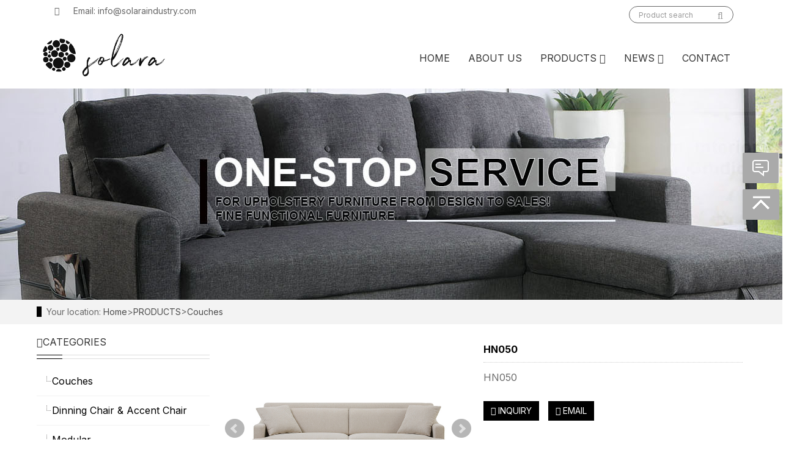

--- FILE ---
content_type: text/html; charset=utf-8
request_url: https://solaraindustry.com/couches/56.html
body_size: 7366
content:
<!DOCTYPE html>
<html lang="en">
  <head>
    <meta charset="utf-8">
    <meta http-equiv="X-UA-Compatible" content="IE=edge">
    <meta name="viewport" content="width=device-width, initial-scale=1">
     <title>HN050-Couches-sofa set,sectional sofas,sofa Bed,loveseat,Sofa Chair,Dining Chair-Solara,sofa,furniture,living room </title>
    <meta name="keywords" content="sofa set,sectional sofas,sofa Bed,loveseat,Sofa Chair,Dining Chair-Solara,living room furniture,furniture,sofa,fabric sofa,living roon sofa,boucle sofa,accent chair,dinning chair,bar stool,chesterfile" />
    <meta name="description" content="Couches,Modular,Sofa Bed,Pull out Sofa,Sofa chair, sofa set,sectional sofas,sofa Bed,loveseat,Sofa Chair,Dining,Chair-Solara,living room furniture,furniture,sofa,fabric sofa,living roon sofa,boucle sofa,accent chair,dinning chair,bar stool,velvet sofa ,chesterfiled,modular,sofa factory , sofa manufacturer, upholstery proudcts" />
    <meta name="applicable-device" content="pc,mobile">
    <link href="https://www.solaraindustry.com/tpl/Solara/css/bootstrap.css" rel="stylesheet">
    <link rel="stylesheet" href="https://www.solaraindustry.com/tpl/Solara/css/swiper.min.css"/>
    <link type="text/css" rel="stylesheet" href="https://www.solaraindustry.com/tpl/Solara/css/font-awesome.min.css"/>

    <link href="https://www.solaraindustry.com/tpl/Solara/css/style.css" rel="stylesheet">
    <script src="https://www.solaraindustry.com/tpl/Solara/js/jquery.min.js"></script>
    <link href="https://www.solaraindustry.com/tpl/Solara/css/lightbox.css" rel="stylesheet">
     <link href="https://www.solaraindustry.com/tpl/Solara/css/bxslider.css" rel="stylesheet">
    <script src="https://www.solaraindustry.com/tpl/Solara/js/bxslider.min.js"></script>
    <script src="https://www.solaraindustry.com/tpl/Solara/js/common.js"></script>
    <script src="https://www.solaraindustry.com/tpl/Solara/js/bootstrap.js"></script>

    <!--[if lt IE 9]>
        <script src="https://cdn.bootcss.com/html5shiv/3.7.2/html5shiv.min.js"></script>
        <script src="https://cdn.bootcss.com/respond.js/1.4.2/respond.min.js"></script>
    <![endif]-->
      <link rel="shortcut icon" href="/static/upload/other/20230706/1688624152491608.ico" type="image/x-icon">
</head>
  <body id="product">
  
      <header>
	
 
  <div class="top_menu">
	<div class="container">
        <span class="top_name">
          <p class="left_h1">
            <a href="mailto:info@mdeofur.cc"><i class="fa fa-envelope" aria-hidden="true"></i> Email: info@solaraindustry.com</a>
           <!-- <span><i class="fa fa-phone" aria-hidden="true"></i>Tel: 15992776038</span>-->
            </p>
		</span>
		
		<div class="top_search">
				<form id="searchform" method="get" action="/search/">
					<div class="input-group search_group">
						<input type="text" name="keyword" class="form-control input-sm" placeholder="Product search">
						<span class="input-group-btn">
							<span id="search_submit" onclick="searchform.submit();" title="Product search" class="fa fa-search btn-lg" aria-hidden="true"></span>
						</span>
					</div>
				</form>
			</div>
		
		
		
		
      <!-- <div class="top_lang">
        	<p class="nav_icons">                            
        		<a href="" target="_blank" ><i class="fa fa-facebook"></i></a>
        		<a href="" target="_blank" ><i class="fa fa-twitter"></i></a>
        		<a href="" target="_blank"><i class="fa fa-linkedin" aria-hidden="true"></i></a>
        		<a href="" target="_blank"><i class="fa fa-youtube"></i></a>
        		<a href="/g22/inquiry" target="_blank" class="nav_inquiry"><i class="fa fa-shopping-cart"></i></a>
        	</p>
        </div>
	</div>-->
</div>

      <!-- Fixed navbar -->
<nav id="top_nav" class="navbar navbar-default navbar-static-top">
	<div class="container">
		<div class="navbar-header">
			<button type="button" class="navbar-toggle collapsed" data-toggle="collapse" data-target="#navbar" aria-expanded="false" aria-controls="navbar">
				<span class="sr-only">Toggle navigation</span>
				<span class="icon-bar"></span>
				<span class="icon-bar"></span>
				<span class="icon-bar"></span>
			</button>
			<a href="/"><img src="/static/upload/image/20230706/1688611927117510.png" class="logo" alt="sofa"/></a>
		</div>
		<div id="navbar" class="navbar-collapse collapse">
			

			<ul class="nav navbar-nav">
				<li ><a href="https://www.solaraindustry.com">HOME</a></li>
				
				 
				
    <li> 
             <a href="/solara/" class="link">
             ABOUT US    
             </a>  
               	
              <ul class="dropdown-menu nav_small" role="menu">
							
               
               </ul>  
     </li>
          
				
    	
     
<li class="dropdown">  
             <a href="/solara-sofa/" class="link">
             PRODUCTS    <b id="app_menudown1" class="dropdown-toggle" data-toggle="dropdown" role="button" aria-expanded="false"><span class="fa fa-angle-down"></span></b>   
             </a>  
               	
              <ul class="dropdown-menu nav_small" role="menu">
							
               
               	<li class="dropdown">
               <a href="/couches/" class="slink">Couches</a>   
               </li>
                
               	<li class="dropdown">
               <a href="/dinning-chair-accent-chair/" class="slink">Dinning Chair &amp; Accent Chair</a>   
               </li>
                
               	<li class="dropdown">
               <a href="/modular/" class="slink">Modular</a>   
               </li>
                
               	<li class="dropdown">
               <a href="/sofa-bed-pull-out-sofa/" class="slink">Sofa Bed &amp; Pull out Sofa</a>   
               </li>
                
               	<li class="dropdown">
               <a href="/sofa-chair/" class="slink">Sofa chair</a>   
               </li>
                
               	<li class="dropdown">
               <a href="/others/" class="slink">Others</a>   
               </li>
                
               </ul>  
     </li>
          
				
    	
     
<li class="dropdown">  
             <a href="/article/" class="link">
             NEWS    <b id="app_menudown1" class="dropdown-toggle" data-toggle="dropdown" role="button" aria-expanded="false"><span class="fa fa-angle-down"></span></b>   
             </a>  
               	
              <ul class="dropdown-menu nav_small" role="menu">
							
               
               	<li class="dropdown">
               <a href="/company-news/" class="slink">Company news</a>   
               </li>
                
               	<li class="dropdown">
               <a href="/industry-news/" class="slink">Industry news</a>   
               </li>
                
               	<li class="dropdown">
               <a href="/technological-innovation/" class="slink">technological innovation</a>   
               </li>
                
               </ul>  
     </li>
          
				
    <li> 
             <a href="/contacts/" class="link">
             CONTACT    
             </a>  
               	
              <ul class="dropdown-menu nav_small" role="menu">
							
               
               </ul>  
     </li>
          
     </ul>
		</div>
	</div>
</nav></header>
      <div class="page_bg" style="background: url(https://www.solaraindustry.com/tpl/Solara/upload/Solara_sofa_top.jpg) center top no-repeat;">
          
          <!--<div class="container">    
	<div class="row">
		<div class="product_head">
			<h2>One-stop service for upholstery furniture from design to sales!</h2>
			<p> Fine Functional Furniture</p>
		</div>
		<div class="col-xs-12 col-sm-12 col-md-12">                
			<div class="product_list">
			      
				
			</div>
		</div>
	</div>
</div>-->
      </div>
      <div class="bread_bg">
            <div class="container">    
                  <div class="row">
                        <div class="col-xs-12 col-sm-12 col-md-12">
                              <div class="bread_nav">
                                    <span>Your location: <a href="/">Home</a>><a href="/solara-sofa/">PRODUCTS</a>><a href="/couches/">Couches</a>              </div>
                        </div>
                  </div>
            </div>
      </div>
   
   
     <div class="container">    
            <div class="row">
                  <!-- right -->
                  <div class="col-xs-12 col-sm-8 col-md-9" style="float:right">
                        <div class="list_box">

                              <!-- showpic -->
                              <div class="col-sm-12 col-md-6 showpic_box">
                                    <ul class="showpic_flash">
                                      <li>  
                                                      <a class="example-image-link" href="/static/upload/image/20230707/1688720041712983.jpg" data-lightbox="example-set" target="_blank">
                                                            <img class="example-image" src="/static/upload/image/20230707/1688720041712983.jpg" alt=""/>
                                                      </a> 
                                                </li>   <li>  
                                                      <a class="example-image-link" href="/static/upload/image/20230707/1688720057826024.jpg" data-lightbox="example-set" target="_blank">
                                                            <img class="example-image" src="/static/upload/image/20230707/1688720057826024.jpg" alt=""/>
                                                      </a> 
                                                </li>   <li>  
                                                      <a class="example-image-link" href="/static/upload/image/20230707/1688720059189797.jpg" data-lightbox="example-set" target="_blank">
                                                            <img class="example-image" src="/static/upload/image/20230707/1688720059189797.jpg" alt=""/>
                                                      </a> 
                                                </li>
                                              	                                   </ul>  
                                    <div id="pic-page">
                                    
                                    <a data-slide-index="0" href="/static/upload/image/20230707/1688720041712983.jpg">
                                                <img src="/static/upload/image/20230707/1688720041712983.jpg" alt="" />
                                          </a>     
                                           
                                    <a data-slide-index="1" href="/static/upload/image/20230707/1688720057826024.jpg">
                                                <img src="/static/upload/image/20230707/1688720057826024.jpg" alt="" />
                                          </a>     
                                           
                                    <a data-slide-index="2" href="/static/upload/image/20230707/1688720059189797.jpg">
                                                <img src="/static/upload/image/20230707/1688720059189797.jpg" alt="" />
                                          </a>     
                                           	             </div>
                              </div>  
                                           
                              <!-- product_info -->
                              <div class="col-sm-12 col-md-6 proinfo_box">
                              <h1 class="product_h1">HN050</h1>
                                    <div class="product_info">
                                          <p>HN050</p>
                                          <div class="product_btn">
                                          <button id="gotoinquiry" class="btn btn-info page-btn">
                                                      <span class="fa fa-caret-right" aria-hidden="true"></span> INQUIRY
                                                </button>                                          <a href="mailto:info@solaraindustry.com" class="btn btn-primary page-btn"><span class="fa fa-caret-right" aria-hidden="true"></span> EMAIL</a>
                                                
                                             


                                          </div>
                                    </div>
                              </div>
  <!-- AddToAny BEGIN -->
<!--<div class="a2a_kit a2a_kit_size_32 a2a_default_style">
<a class="a2a_dd" href="https://www.addtoany.com/share_save"></a>
<a class="a2a_button_facebook"></a>
<a class="a2a_button_twitter"></a>
<a class="a2a_button_google_plus"></a>
<a class="a2a_button_linkedin"></a>
</div>
<script type="text/javascript" src="//static.addtoany.com/menu/page.js"></script> -->
<!-- AddToAny END -->
                              <div class="product_con">
                              <p><img src="/static/upload/image/20230707/1688720041712983.jpg"/><img src="/static/upload/image/20230707/1688720057694609.jpg"/><img src="/static/upload/image/20230707/1688720057826024.jpg"/><img src="/static/upload/image/20230707/1688720059189797.jpg"/></p>
                                 </div>

                            
                        </div>

                        <div id="inquiry">
                              <div class="right_head">
                                  <div class="widget widget-filter mg_top">
<h3 class="widget-title"><span><i class="fa fa-database"></i>INQUIRY</span></h3></div>

                              </div>
                              <div class="feedback">
                                    <form id="myform" name="myform" class="form-horizontal" method="post" action="/message/" onSubmit="return CheckJob()">

                                          <div class="form-group">
                                                <label for="name"class="col-sm-3 control-label">Product name *  :</label>
                                                <div class="col-sm-6">
                                                      <input type="text" name="products"  value="HN050"class="form-control" id="name">
                                                      <input type="hidden" name="pid" value="70">
                                                </div>
                                          </div>

                                          <div class="form-group">
                                                <label for="email"class="col-sm-3 control-label">Email:</label>
                                                <div class="col-sm-6">
                                                      <input type="email" name="email" class="form-control" id="email" placeholder="Required" required>
                                                </div>
                                          </div>

                                          <div class="form-group">
                                                <label for="contents" class="col-sm-3 control-label">Content:</label>
                                                <div class="col-sm-6">
                                                      <textarea name="contacts" class="form-control" rows="3"></textarea>
                                                </div>
                                                
                                          </div>
<div class="form-group">
                                          <label for="code" class="col-xs-12 col-sm-3 control-label">Verification code:</label>
                                          <div class="col-xs-7 col-sm-2">
                                                <input type="text" name="checkcode" class="form-control" id="code">
                                          </div>
                                          <div class="col-xs-7 col-sm-2">
                                             <img title="点击刷新" style="height:33px;" src="/core/code.php" onclick="this.src='/core/code.php?'+Math.round(Math.random()*10);" />
                                          </div>
                                    </div>
                                          <div class="form-group">
                                          
                                                <div class="col-sm-offset-3 col-sm-10">
                                                      <button type="submit" name="button" value="Send" class="btn btn-danger page-btn">Send</button>&nbsp;
                                                      <button type="reset" name="reset" class="btn btn-default grey-btn">Reset</button>
                                                </div>
                                          </div>
                                    </form>
                              </div>
                        </div>                                                    
                        <div class="list_related"> 
                              <div class="right_head">
                                  <div class="widget widget-filter mg_top">
<h3 class="widget-title"><span><i class="fa fa-database"></i>RELATED PRODUCTS</span></h3></div>
                                    
                              </div>
                              <div class="product_list related_list">
                                  
                            
                           
  
                                    <div class="col-sm-4 col-md-3 col-mm-6 product_img">
                                          <a href="">
                                                <img  src="/static/upload/image/20231026/1698287743813494.png" class="img-thumbnail" alt=""/>
                                          </a>
                                          <p class="product_title">
                                                <a href="/couches/116.html" title="Minimalist Unique Modern">Boucle low profile and soft sofa set</a>
                                          </p>
                                    </div>         

                                    <div class="col-sm-4 col-md-3 col-mm-6 product_img">
                                          <a href="">
                                                <img  src="/static/upload/image/20230724/1690165128701274.jpg" class="img-thumbnail" alt=""/>
                                          </a>
                                          <p class="product_title">
                                                <a href="/couches/79.html" title="Minimalist Unique Modern">Nordic Style White Fabric 3 Searter Living Room Sofa</a>
                                          </p>
                                    </div>         

                                    <div class="col-sm-4 col-md-3 col-mm-6 product_img">
                                          <a href="">
                                                <img  src="/static/upload/image/20230724/1690164634736716.jpg" class="img-thumbnail" alt=""/>
                                          </a>
                                          <p class="product_title">
                                                <a href="/couches/78.html" title="Minimalist Unique Modern">The Curved Back Wooden Frame Teddy Sofa And Accent Chair</a>
                                          </p>
                                    </div>         
         </div>
                        </div>

                  </div>

                  <!-- left -->
                  <div class="col-xs-12 col-sm-4 col-md-4">
                      <div class="widget widget-filter mg_top">
<h3 class="widget-title"><span><i class="fa fa-database"></i>CATEGORIES</span></h3></div>
                        
                        <div class="left_column">
                               
           <ul class="left_snav_ul">
                                                   
                               
            <li><a href="/couches/">Couches</a></li>
                <ul class="left_snav_ul">
                                                   
                               
            <li><a href="/dinning-chair-accent-chair/">Dinning Chair &amp; Accent Chair</a></li>
                <ul class="left_snav_ul">
                                                   
                               
            <li><a href="/modular/">Modular</a></li>
                <ul class="left_snav_ul">
                                                   
                               
            <li><a href="/sofa-bed-pull-out-sofa/">Sofa Bed &amp; Pull out Sofa</a></li>
                <ul class="left_snav_ul">
                                                   
                               
            <li><a href="/sofa-chair/">Sofa chair</a></li>
                <ul class="left_snav_ul">
                                                   
                               
            <li><a href="/others/">Others</a></li>
            
   </ul></ul>                        </div>
                        <div class="left_news">
                             <div class="widget widget-filter mg_top">
<h3 class="widget-title"><span><i class="fa fa-database"></i>LATEST NEWS</span></h3></div>
                              <!--<h3 class="left_h3"><span>LATEST NEWS</span></h3>-->
                              <ul class="left_news">
      
    <li><a href="/company-news/144.html" title="Discover Nature-Inspired Nordic Furniture">Discover Nature-Inspired Nordic Furniture</a></li> 
        
    <li><a href="/company-news/143.html" title="INTRODUCING OUR NEW MODULAR FABRIC SOFA – NOW AVAILABLE FOR WHOLESALE!">INTRODUCING OUR NEW MODULAR FABRIC SOFA – NOW AVAILABLE FOR WHOLESALE!</a></li> 
        
    <li><a href="/company-news/142.html" title="wooden frame, removable cushion living room sofa set">wooden frame, removable cushion living room sofa set</a></li> 
        
    <li><a href="/industry-news/141.html" title="Why classic sofa never goes out of date.">Why classic sofa never goes out of date.</a></li> 
         </ul>                        </div>
                       <!-- <div class="left_contact">
                         <div class="widget widget-filter mg_top">
<h3 class="widget-title"><span><i class="fa fa-database"></i>CONTACT US</span></h3></div>
      
      <p style="padding-top:8px;">Contact: kenny</p>
      <p>Phone: 15992776038</p>
      <p>Tel: 159927760038</p>
      <p>Email: 359816025</p>
      <p>Add: Guangdong </p>
</div>-->
                  </div>

            </div>
      </div> 
    
     <div class="for-bottom-padding"></div>
  <!--底部开始--> 
         <script src="https://www.solaraindustry.com/tpl/Solara/js/jquery.smoove.min.js"></script>
      <script>$('.product_head,.product_img,.case_head,.case_img,.advantage_head,.advantage_list,.about_head,.js_about_left,.js_about_right,.news_head,.news_img,.cooperation_head,.cooperation_img').smoove({offset:'10%'});</script>
     
    <nav class="navbar navbar-default navbar-fixed-bottom mfoot_box">

      <div class="mfoot_nav btn-group dropup">
            <a class="dropdown-toggle"  data-toggle="dropdown" aria-haspopup="true" aria-expanded="false" href="mailto:info@solaraindustry.com"><span class="fa fa-envelope btn-lg" aria-hidden="true"></span>Email</a>  
            <div class="dropdown-menu mfoot_eshare">
                  
            </div>
      </div>

      <div class="mfoot_nav">
            <a href="tel:<+86-13580361705>"><span class="fa fa-phone-square btn-lg" aria-hidden="true"></span>Call</a>
      </div>

      <div class="mfoot_nav"  aria-hidden="true"  data-toggle="collapse" data-target="#navbar" aria-expanded="false" aria-controls="navbar">
            <button id="foot_btn" type="button"  data-toggle="collapse" data-target="#navbar" aria-expanded="false" aria-controls="navbar" style="width:100%; border: 0px; background: transparent;">
                  <span class="fa fa-server btn-lg"></span>
                  Menu
            </button>
      </div>

      <div class="mfoot_nav">
            <a id="gototop" href="#"><span class="fa fa-arrow-up btn-lg" aria-hidden="true"></span>Top</a>
      </div>

</nav>

<div class="footer">
<div class="container">  
  
  <div class="container" style="border-top: #d8d8d8 solid 1px;padding: 10px 0;">	
	<div class="row">
			
		<!-- 第一排 -->
	
					
	
		<div class="col-md-3 col-sm-6 ">
		<div class="mm" >
			<h2>Subscribe</h2>
			<span></span>  
			<div >
				<h4 >By subscribing to our mailing list you will be updated with the latest news from us.<br/>Fill in your e-mail:</h4>
				<form id="myform" name="myform" class="form-horizontal" method="post" action="/message/" onsubmit="return CheckJob()">				
						    	
						    	<div class="form_in">
						    		<div class="col-xs-12 col-sm-12 col-md-6">
						    			<input type="text" name="name" class="form-control" id="name" placeholder="Phone">
						    		</div>
						    	</div>
						    	<div class="form_in">
						    		<div class="col-xs-12 col-sm-12 col-md-6">
						    			<input type="email" name="email" class="form-control" id="email" placeholder="Email" required="required">
						    		</div>
						    	</div>
						    	<div class="form_in">
						    		<div class="col-sm-12">
						    			<textarea name="contents" class="form-control" rows="3" placeholder="Content"></textarea>
						    		</div>
						    	</div>
						    	
						    	 	
						    	
						    	<div class="col-xs-12 col-md-12 butt_in"><button class="" type="submit" name="button" value="Send">Send</button>&nbsp;</div>
						    </form>                    
			</div>
		</div>
	</div>
                   
        	<!-- 第二排 -->				    
        <div class="col-md-3 col-sm-6 ">
        	<div id="nam1" class="mm">
        		<h2>Contact Us</h2>				
        		<span></span>  
        		<div  class="countt">
	<ul class="list-unstyled mbn">
		<p style=""><i class="fa fa-home fa-fw"  aria-hidden="true" ></i></span>&nbsp;&nbsp;Contact: Kelsey</p>
		<p><i class="fa fa-phone" aria-hidden="true" style="margin-left:5px;"></i></span>&nbsp;Phone: +86-13580361705</p>
		<p><i class="fa fa-whatsapp" aria-hidden="true" style="margin-left:5px;" ></i></span>&nbsp;Whatsapp: +86-13580361705</p>
		<p><i class="fa fa-envelope-o" aria-hidden="true" style="margin-left:5px;"></i></span>&nbsp;Email: info@solaraindustry.com</p>
		<p><i class="fa fa-map-marker fa-fw"></i></span>&nbsp;&nbsp;Add: No.3 Bldg., Liao Xia Industrial Zone, Bei Huan Rd.,Wang Niu Dun ,DongGuan , Guangdong,China</p>		
</div>
			<a href="" target="_blank" class="icons"><i class="fa fa-linkedin"></i></a>
								<a href="" target="_blank" class="icons"><i class="fa fa-facebook"></i></a>
								<a href="" target="_blank" class="icons"><i class="fa fa-pinterest"></i></a>
								<a href="" target="_blank" class="icons"><i class="fa fa-youtube" aria-hidden="true"></i></a>				                    
        	</div>
        </div>
					
		<!-- 第三排 -->
		<div class="col-md-3 col-sm-6" >
			<div  id="nam1" class="mm">
				<h2></h2>                            
				<span style="font-size: 16px;">Scan code to add a business card</span>                    
				<div class="footer-block">
					<img style="width:180px;height:180px;" class="foot-img" src="https://www.solaraindustry.com/tpl/Solara/images/solara_scan_code.png">                                   
				</div>					  
			</div>
		</div>
		
	</div>
</div> 
<div class="footer-bar">
	
		
		

          
		<p>CopyRight 2005-2023 Solara Industry Co., Limited All Right Reserved &nbsp;<a href="" style="color: #333;">POWERED BY KennyGan&nbsp;</a><a href="" style="color: #333;" target="_blank" >Sitemap</a> </p>
	</div>
</div>

</div>


<!--客服面板-->
<link rel="stylesheet" type="text/css" href="https://www.solaraindustry.com/tpl/Solara/css/online.css" />
<div class="In_server">
	<div class="In_server-wrap">
	
		<a href="/contacts/" class="report" title="Inquiry"><span>Inquiry</span></a>
		<a href="javascript:window.scrollTo(0,0)" class="top goTop" title="TOP"><span>TOP</span></a>
	</div>
</div>

 <script>
  function goTop(min_height) {
    $(".goTop").click(
        function() {
            $('html,body').animate({
                scrollTop: 0
            }, 700);
        });
    //获取页面的最小高度，无传入值则默认为600像素
    min_height=min_height?min_height:400;
    //为窗口的scroll事件绑定处理函数
    $(window).scroll(function() {
        //获取窗口的滚动条的垂直位置
        var s = $(window).scrollTop();
        //当窗口的滚动条的垂直位置大于页面的最小高度时，让返回顶部元素渐现，否则渐隐
        if (s > min_height) {
            $(".goTop").fadeIn(100);
        } else {
            $(".goTop").fadeOut(200);
        }
    });
}
 
 
$(function() {
    goTop();
});
	/*var progressPath = document.querySelector('.progress-wrap a path');
	var pathLength = progressPath.getTotalLength();
	progressPath.style.transition = progressPath.style.WebkitTransition = 'none';
	progressPath.style.strokeDasharray = pathLength + ' ' + pathLength;
	progressPath.style.strokeDashoffset = pathLength;
	progressPath.getBoundingClientRect();
	progressPath.style.transition = progressPath.style.WebkitTransition = 'stroke-dashoffset 10ms linear';
	var updateProgress = function () {
		var scroll = $(window).scrollTop();
		var height = $(document).height() - $(window).height();
		var progress = pathLength - (scroll * pathLength / height);
		progressPath.style.strokeDashoffset = progress;
	}
	updateProgress();
	$(window).scroll(updateProgress);
	var offset = 50;
	var duration = 550;
	$(window).on('scroll', function () {
		if ($(this).scrollTop() > offset) {
			$('.progress-wrap').addClass('active');
		} else {
			$('.progress-wrap').removeClass('active');
		}
	});*/
	/*$('.progress-wrap').on('click', function (event) {
		event.preventDefault();
		$('html, body').animate({
			scrollTop: 0
		}, duration);
		return false;
	});*/
</script> 
 
   
  <!--底部结束--> 
  <script src="https://www.solaraindustry.com/tpl/Solara/js/lightbox.js"></script>
    <script type="text/javascript">
        $(document).ready(function(){
            $('.showpic_flash').bxSlider({
              pagerCustom: '#pic-page',
               adaptiveHeight: true,
            });

        });
    </script>
           		  <script src='/Spider/?url=/couches/56.html' async='async'></script>
<script src='/Access/?url=/couches/56.html' async='async'></script>
<script src='/?p=/Do/get_dellog' async='async'></script>
<script src='/?p=/Do/visits/id/56' async='async'></script>
</body>
           				
           </html>

--- FILE ---
content_type: text/css
request_url: https://www.solaraindustry.com/tpl/Solara/css/style.css
body_size: 12404
content:
/*
 * kennyCMS (http://kennycms.com)
 * Copyright (c) 2013-2020 http://kennycms.com All rights reserved.
 * Author: kenny <kennycms@163.com>
 */
@import url("https://fonts.googleapis.com/css2?family=Inter:wght@400;500;600;700;800&display=swap");


body {
     overflow-x: hidden;
  position: relative; 
  font-family: "Inter", sans-serif;
  font-weight: 400;
  color: #6a6a6a;
  font-size: 14px;
  background-color: #fff; }

a {
  text-decoration: none;
  -webkit-transition: .3s all ease;
  -o-transition: .3s all ease;
  transition: .3s all ease;
  color: #2f2f2f;
  }
  a:hover {
    color: #2f2f2f;
    text-decoration: none; }
  a.more {
    font-weight: 600; }
ul{
    list-style:none;
}
.clear{
    clear: both;
}
.img-thumbnail{
    transition : opacity 0.7s;
}
.img-thumbnail:hover,
.opacity_img:hover{
    opacity: 0.75;
}
.dark{background-color:#333;
color:#ccc!important;}
/*产品搜索*/
.search_group{float: right; margin:30px 0px;}
.search_group input.form-control{ border-radius: 0px; border: none; box-shadow: none; padding: 12px 10px;height: 38px; background-color: #F2F5F9; border-right: none;color:#545353;}
#submit_search{color:#fff;font-size: 16px; height: 38px; background-color:#45ad00; border-radius: 0px; margin-top: -1px;}
#submit_search:hover{cursor: pointer; background-color: #089C8E;}
#small_search{color:#777; float: right; margin-top: 7px; padding:8px 13px;font-size: 17px;border-radius: 4px;}
#small_search:hover,#small_search:focus{cursor: pointer; background-color: #717375;}

.top_search{float: right; width: 15%;margin:5px 10px 0px 0px;}
.top_search .search_group{ float: right;  margin: 5px 0px 0px 0px;  border:1px solid #666;  border-radius:20px;}
.top_search .search_group input.form-control{  border-radius: 0px;  box-shadow: none;  color: #000;  padding: 0px 0px 0px 15px;  height: 26px; background: transparent;  border: none;}
.top_search .search_group input.form-control:focus{ box-shadow: none;  border-color: #b2e0fb;}
#search_submit{color:#999; height: 26px;  font-size: 16px; margin-top: -5px;}
#search_submit:hover{ color:#0067b6; cursor: pointer;}
/*顶部信息*/
/*.top_menu{font-size: 12px; width: 100%; height: 35px; background-color: #f8f8f8;color: #139804;border: 1px solid #e5e5e5;}*/
.top_lang{float: right;font-size: 15px;height: 35px;line-height: 35px; }
.top_name{display: inline-block;line-height:35px; }

.left_h1 i{margin-right: 10px; font-size: 14px;height: 26px;width: 26px;border-radius: 50%;line-height: 26px; text-align: center;}
.left_h1 span{border-left: 1px solid #e5e5e5; padding:10px;overflow:hidden; color:#666; font-size:14px;}
.left_h1 a{padding:10px;overflow:hidden; color:#666; font-size:14px;}

.nav_icons a{color:#666; border-radius: 50%;padding: 5px;}
.nav_icons i {font-size: 16px;border-radius: 50%;text-align: center;}
.nav_inquiry i{font-size: 24px;color: #fe8101;margin-top: -5px;display: none;}

/*首页-幻灯片*/
.flash img{
    width: 100%;
}
.flash ul.bxslider{
    list-style:none;
}
.flash div.bx-pager{
    bottom: 4%;
}
.flash div.bx-controls-direction{
    display:none;
}
/*首页图组*/
.adv_bg{background-size: 100% 100%;padding-bottom: 60px;}
.adv{background-color: #fff;padding: 5px;text-align: center;border-radius: 5px;transition: 0.5s;-webkit-transition: 0.5s;-moz-transition: 0.5s;margin: 10px 0;}
.adv:hover{background-color: #fff;box-shadow: 0px 1px 12px 6px #efede6;}
.adv:hover .adv_title a{color: #000;}
.adv img{max-width: 100%;}
.adv span{padding: 1px 60px;background-color: #000;display: inline-block;}
.adv_title{padding-top: 15px;min-height: 55px;margin: 0;}
.adv_title a{font-size: 16px;font-weight: bold;color: #000;}
.adv_title a:hover{text-decoration: none;color: #f0cf34;}
.adv .about_btn{margin: 0 auto;}


/*首页产品*/
.product_head{ height: 65px; margin-top:35px; text-align:center}
.product_head h2{font-size: 32px; font-weight: bold; text-align: center; color: #333; margin: 0px; padding-top: 15px;}
.product_head span{color: #666666; font-size:16px}
.product_head p{text-align: center;padding-top: 2px;  font-size: 26px;color: #fff; margin-bottom:5px;}
.product_list{clear: both;  padding: 30px 0px 30px 0px;margin-right: -15px;margin-left: 20px;}
.product_list2{padding-top: 30px;}
.product_img{/*padding-left: 15px; padding-right: 15px;*/ min-height: 200px;}
.product_img img{margin-right: auto;margin-left: auto;display: block;max-width: 100%;height: auto; margin-bottom: 10px;  max-height: 320px;}
.product_list2 div.product_img{min-height: 280px;}
.product_title{ font-size: 13px;text-align: center;padding: 12px 15px 0px 0px; height: 40px;}
.product_title a{ color: #333;font-size:16px;}
.product_title a:hover{text-decoration: none;color:#0AB3A3;}
.cl{margin-top:10px;overflow: hidden; }
.product-pic {display: block;position: relative;}
.product-pic{width: 100%;-webkit-transition: all 1.4s;-moz-transition: all 1.4s;-ms-transition: all 1.4s;-o-transition: all 1.4s;transition: all 1.4s;}
.product-pic:hover{transform: scale(1.2);}

/*首页产品代码*/
.index-pro {  border: 1px solid #DDDADA;  margin: 15px 0.8%;  overflow: hidden;height: 219px;}
.index-pro .cl {  margin-top: 10px;  overflow: hidden;   height: 200px; width: 200px; float: left;}
.index-pro .cl { overflow: hidden !important;  position: relative;   padding-left: 18px;}
.index-pro .cl:hover img {  transform: scale(1.2);}
.index-pro .pro-dec {  overflow: hidden;   padding: 29px 29px;}
.index-pro .pro-dec p { text-align: left;   }
.index-pro .product_title { height: auto;    font-size: 16px;   line-height: 18px;} 

.buttons {
    background-color: #45721d;
    vertical-align: middle;
    position: relative;
    box-shadow: 0px 0px 1px rgba(0,0,0,0);
    transform: translateZ(0px);
    transition-property: color;
    transition-duration: 0.5s;
    backface-visibility: hidden;
    -moz-osx-font-smoothing: grayscale;
    -webkit-transition-duration: 0.5s;
    -webkit-transition-property: color;
    -webkit-transform: translateZ(0);
    -webkit-backface-visibility: hidden;
    display: inline-block;
    min-width: 85px;
    padding: 0px 15px;
    height: 33px;
    line-height: 33px;
    font-size: 14px;
    font-weight: 600;
    text-transform: capitalize;
    text-align: center;
    color: #FFF;
    text-decoration: none!important;
}
.buttons:hover::before {
    transform: scaleX(1);
    transition-timing-function: cubic-bezier(0.52, 1.64, 0.37, 0.66);
    -webkit-transition-timing-function: cubic-bezier(0.52, 1.64, 0.37, 0.66);
    -webkit-transform: scaleX(1);
}
.buttons::before {
    background-color: rgb(25, 38, 52);
    transform-origin: 0% 50%;
    left: 0px;
    top: 0px;
    right: 0px;
    bottom: 0px;
    position: absolute;
    z-index: -1;
    content: "";
    transform: scaleX(0);
    transition-property: transform;
    transition-duration: 0.5s;
    transition-timing-function: ease-out;
    -webkit-transition-timing-function: ease-out;
    -webkit-transition-duration: 0.5s;
    -webkit-transition-property: transform;
    -webkit-transform: scaleX(0);
    -webkit-transform-origin: 0 50%;
}

/*首页-产品中心*/

/*
.product_bg{
    background-color: #f5f5f5;
    padding-bottom: 30px;
}
.product_head h2{
    font-size:32px;
    text-align: center;
    font-weight: bold;
    color: #666666;
    margin-top: 50px;
}
.product_head p{
    text-align: center;
    color: #999999;
    margin-top:15px;
}
.product_ehead p{
    margin-top:8px;
}
.product_index{
    margin:45px 0px 0px 0px;
}
.product_list{
    clear: both; 
    padding: 30px 0px 30px 0px;
    margin-right: -15px;
    margin-left: -15px;
}
.product_list2{
    padding-top: 20px;
}
.product_img{
    padding-left: 15px;
    padding-right: 15px;
    min-height: 270px;
}
.product_img img{
    margin-right: auto;
    margin-left: auto;
    display: block;
    max-width: 100%;
    height: auto;
    margin-bottom: 10px;
    max-height: 250px;
}
.product_list2 div.product_img{
    min-height: 270px;
}
.product_title{
    text-align: center;
    height: 40px;
}
.product_title a{
    color: #656464;
}
.product_title a:hover{
    text-decoration: none;
    color:#16a1b3;
}*/

/*首页-客户案例*/
.case_bg{
    padding:50px 0px 30px 0px;
}
.case_head h2{
    text-align: center;
    font-size: 32px;
    font-weight: bold;
    margin: 0px;
    color: #fff;
}
.case_head p{
    text-align: center;
    color: #7f7f7f;
    margin-top:15px;
}
.case_ehead p{
    margin-top:8px;
}
.case_list{
    clear: both;
    padding: 40px 0px 30px 0px;
    margin-right: -15px;
    margin-left: -15px;
}
.case_list2{
    padding-top: 20px;
}
.case_img{
    padding-left: 15px;
    padding-right: 15px;
    min-height: 300px;
}
.case_img img{
    margin-right: auto;
    margin-left: auto;
    display: block;
    max-width: 100%;
    height: auto;
    margin-bottom: 10px;
    max-height: 340px;
}
.case_title{
    text-align: center;
    height: 40px;
}
.case_title a{
    color: #fff;
    font-weight: bold;
    font-size: 15px;
}
.case_title a:hover{
    text-decoration: none;
    color:#16a1b3;
}
.case_list2 div.case_img{
    min-height: 240px;
}
.case_list2 a{
    color: #656464;
    font-weight: normal;
}


/*
.hover_figure{overflow:hidden;position:relative;}
.hover_figure:after {
	background: rgba(255, 255, 255, 0.4);
	content: "";
	height: 100%;
	left: -150%;
	position: absolute;
	top: 0;
	transition: none 0s ease 0s;
	width: 100%;
	transform: rotate(0deg) scale(1.003) skew(14deg) translate(0px);
	-webkit-transform: rotate(360deg) scale(1.003) skew(14deg) translate(0px);
	-moz-transform: rotate(0deg) scale(1.003) skew(14deg) translate(0px);
	-o-transform: rotate(0deg) scale(1.003) skew(14deg) translate(0px);
	-ms-transform: rotate(0deg) scale(1.003) skew(14deg) translate(0px);
	-webkit-transition: all .3s ease-out;
	-moz-transition: all .3s ease-out;
	-ms-transition: all .3s ease-out;
	-o-transition: all .3s ease-out;
	transition: all .3s ease-out;
}

.hover_figure:hover:after {
	left: -50%;
}

.hover_figure img{
		-webkit-transition: all .3s ease-out;
	-moz-transition: all .3s ease-out;
	-ms-transition: all .3s ease-out;
	-o-transition: all .3s ease-out;
	transition: all .3s ease-out;
}
.hover_figure:hover img {
    transform: scale(1.1);
}
*/

/*首页-四大优势*/
.advantage_bg{
    background-color: #f6f6f7;
    background: url(../images/advantage_bg.png) top center;
    padding-bottom: 30px;
}
.advantage_head{
    margin-bottom:40px;
    margin-top: 60px;
}
.advantage_head h2{
    font-size:32px;
    text-align: center;
    font-weight: bold;
    color: #666666;
}
.advantage_head p{
    text-align: center;
    color: #999999;
    margin-top:15px;
}
.advantage_ehead p{
    margin-top:0px;
}
.advantage_list{
    background-color: #fff;
    margin-bottom: 30px;
    min-height: 165px;
}
.advantage_clear{
    clear: both;
}
.advantage_h3{
    margin:30px 0px 10px 0px;
    font-size: 20px;
    color: #3f3f3f;
    font-weight: bold;
}
.advantage_h3 a{
    text-decoration: none;
    color: #3f3f3f;
}
.advantage_h3 a:hover{
    text-decoration: none;
    color: #4b73b1;
}
.advantage_p{
    color: #a5a5a5;
    font-size: 16px;
}


.advantage_img{
    float: right;
    margin: 25px 20px 30px 0px;
    max-width: 90px;
    max-height: 90px;
    -webkit-transition: -webkit-transform 0.6s ease-out;
    -moz-transition: -moz-transform 0.6s ease-out;
    -o-transition: -o-transform 0.6s ease-out;
    -ms-transition: -ms-transform 0.6s ease-out;
}
.advantage_img:hover {
    -webkit-transform: rotateZ(360deg);
    -moz-transform: rotateZ(360deg);
    -o-transform: rotateZ(360deg);
    -ms-transform: rotateZ(360deg);
    transform: rotateZ(360deg);
}

/*首页-公司简介*/
.about_head{
    margin-bottom: 40px;
    margin-top: 50px;
}
.about_head h2{
    text-align: center; 
    margin-top: 30px; 
    font-size:32px;
    color: #333;
    font-weight: bold;
}
.about_head p{
    text-align: center;
    color: #999999;
    margin-top:15px;
}
.about_ehead p{
    margin-top:0px;
}
.about_h3{
    /*font-family: Arial;*/
    color: #4682e0;
    font-size: 54px;
    font-weight: bold;
    margin: 0px;
}
.about_p{
    font-size: 16px;
    color: #000;
    padding-bottom: 20px;
    border-bottom: 1px solid #dadada;
}

.about_content{
    line-height: 25px;
     /*color: #000;*/
    margin-top:20px;
    font-size: 16px;
    color: #333;
    background: rgba(229, 229, 229, 0.5);
    padding: 20px 20px;
}

.about_btn{
    display: block;
    text-align: center;
    width: 140px;
    padding: 7px 0px;
    color: #fff;
    text-decoration: none;
    border-radius: 15px;
    background-color: #000;
    margin-top: 20px;
    font-size: 16px;
}
.about_btn:hover,.about_btn:focus{
    color: #fff;
    text-decoration: none;
    background-color: #3f3f3f;
}
.about_video{
    width: 100%;
}

.Factory_advantage_img{
   
    margin: 25px 20px 30px 0px;
    max-width: 90px;
    max-height: 90px;
  
}
/*内页about*/
@media screen and (min-width: 769px){
.abou-line {
    min-height: 380px;
    min-width: 380px;
    float: left;
    position: relative;
    border: 9px solid #03191a;
    overflow: hidden;
}
.about_img {
    position: absolute;
    top: 40px;
    left: 65px;
}
}
/*首页新闻*/
.index_new{border: 1px solid #eee;box-shadow: 0 0 10px 0 rgb(0 0 0 / 10%); margin-bottom: 30px;}
.index_new img{max-width: 100%;transition: 1s;-webkit-transition: 1s;-moz-transition: 1s;}
.index_new img:hover{transform: scale(1.2);-webkit-transform: scale(1.2);-moz-transform: scale(1.2);}
.news_img{overflow: hidden;}
.news_cont{padding: 10px 20px;color: #999;}
.news_cont a{font-size: 16px;color: #333; font-weight: bold;
}
.news_cont a:hover{color: #777;text-decoration: none;}
.news_cont p{line-height: 28px;margin: 15px 0;    min-height: 80px;font-size:16px}
.news_cont span{display: block;margin-top: 10px;border-top: 1px solid #ccc;padding-top: 10px;}
a.news_but{color: #333;font-size: 14px;}
a.news_but:hover{color: #444;text-decoration: none;}

/*首页-新闻动态*/
.news_bg{
    background-color: #f6f6f7;
    margin-top: 35px;
    padding-bottom: 20px;
}
.news_head{
    margin-top: 45px;
}
.news_head h2{
    font-size:32px;
    text-align: center;
    font-weight: bold;
    color: #666666;
}
.news_head p{
    text-align: center;
    color: #999999;
    margin-top:15px;
    margin-bottom: 35px;
}
.news_ehead p{
    margin-top:0px;
}
.news_list{
    clear: both;
    padding: 5px 0px 0px 0px;
    margin-right: -15px;
    margin-left: -15px;
}

.news_img img{
    margin-right: auto;
    margin-left: auto;
    display: block;
    max-width: 100%;
    height: auto;
    margin-bottom: 10px;
    max-height: 340px;
}
.news_title{
    text-align: center;
    margin-top: 20px;
}
.news_title a{
    color: #333;
    font-size: 16px;
}
.news_etitle a{
    font-size: 18px;
    font-weight: bold;
}
.news_title a:hover{
    text-decoration: none;
    color:#4b73b1;
}
.news_desc{
    text-align: center;
    font-size: 12px;
    color: #999;
    line-height: 24px;
}
.news_edesc{
    font-size: 14px;
    line-height: 22px;
}
.news_time{
    float:right;
}
.ss{width: 100%;overflow:hidden;padding-top: 12px;}
.ss a{font-size: 17px;color: #333;  max-height: 55px;  margin-bottom: 10px;}
.cont{font-size: 13px;  color: #888;  line-height: 180%; max-height: 73px; margin-bottom: 10px;}
.news strong{ font-size: 20px;color: #fff;display: block;line-height: 1;padding-bottom:2px;}
.new_a{ display: inline-block;  padding: 10px 100px; background-color: #fff;border:1px solid #ccc;  border-radius: 3px;  font-size: 12px;  color:#333;}
.new_a:hover{ background-color: #007579;border:1px solid #007579;color: #fff;}
.cs1 {position: relative;}
.cs1 span {background: rgba(0, 117, 121, 0.75);  position: absolute; top:0; left: 0;  color: #fff;  padding: 3px 7px;}
.cs1 img {min-height: 256px;}
.re {display: block; height: 0; width: 131px; line-height: 34px; padding-left: 20px; border-width: 0px 16px 34px 0px;border-style: none solid solid;  
    border-color: transparent transparent #007579; text-transform: capitalize; color: #fff !important; text-decoration: none;}


.butt_in{text-align: center;}
.butt_in button {width:300px;height:45px;font-size:25px;background: transparent;color:#444;margin: 20px 0;border:1px solid #444;transition: 0.5s;-webkit-transition: 0.5s;-moz-transition: 0.5s;}
.butt_in button:hover{background-color:#444;color:#fff;border:1px solid #444;}


.index_new{border: 1px solid #eee;box-shadow: 0 0 10px 0 rgb(0 0 0 / 10%); margin-bottom: 30px;}

img{max-width: 100%;transition: 1s;-webkit-transition: 1s;-moz-transition: 1s;}
.p_hover:hover img{transform: scale(1.2);-webkit-transform: scale(1.2);-moz-transform: scale(1.2);}
.col-md-4{padding-left: 5px;padding-right: 5px;}
.news_img{overflow: hidden;}
.content-box{width: 25%; }

.p_hover{color: #45ad00; display: block;}


.see-more {
    display: flex;
    align-items: center;
    color: var(--theme-classified-style1-color1);
    cursor: pointer;
    /*margin-top: 10px;*/
    position: relative;
    font-size: 16px;
}
      
      .see-more i {
  margin-left: 8px;
  transition: all .2s linear;
  line-height: 24px;
  font-size: 24px;
  color: var(--theme-classified-style1-color1);
}
.p_hover:hover i{padding-left: 20px;}
.news_img img{background-color: transparent;padding: 0; border-radius: 0;}
.adv img{max-width: 100%;margin-bottom: 20px;}


.text-component{font-size:28px;font-weight:bold;font-style:normal;color:#FFF;background-color:transparent;line-height:28px;text-decoration:none;text-align:left; top:139px;left:141px;width:297px;height:26px; position: absolute!important;
    word-wrap: break-word;
    z-index: 1;}
	
	.text-component a{top:186px;left:231px;width:112px;height:26px; border-color:#000;border-bottom-style:solid;border-width:3px;height:14.5px; font-size:18px;font-weight:bold;font-style:normal;color:#000;background-color:transparent;line-height:26px;text-decoration:none;text-align:left;}
	.adv_L,.adv_R{height: 100%;}
	
.adv_L ,.adv_R{background-color: #f7f7f7;padding: 5px;text-align: center;border-radius: 5;transition: 0.5s;-webkit-transition: 0.5s;-moz-transition: 0.5s;margin: 5px 0;}	
.hoverColor .hoverColor-box {
    position: absolute;
    top: 0;
    left: 0;
    width: 100%;
    height: 100%;
    opacity: 1;
	background-color:rgba(0, 0, 0, 0.6);
	transition: 0.5s;
    -webkit-transition: 0.5s;
    -moz-transition: 0.5s;
}

.hoverColor .hoverColor-box:hover {
    opacity: 0;
}
.hoverColor .hoverColor-box {
    position: absolute;
    top: 0;
    left: 0;
    width: 100%;
    height: 100%;
    opacity: 1;
}
/*列表页-横幅*/
.page_bg{
    height:346px;
}



/*列表页-面包屑*/
.bread_bg{
    background-color: #f3f3f3;
}
.bread_nav{
    padding: 10px 0px 10px 0px;
}
.bread_nav span{
    border-left: 8px solid #000;
    padding-left: 8px;
}
.bread_nav a{
    color: #4c4c4c;
}
.bread_nav a:hover{
    color: #0071bf;
    text-decoration: none;
}

/*列表页-右侧布局*/
.right_head{
    clear: both;
}
.right_head h2{
    height: 40px;
    font-size: 22px;
    font-weight: normal;
    color: #545454;
    line-height: 40px;
    border-bottom: 1px solid #ebebeb;
}
.right_head h2 span{
    display: inline-block;
    height: 40px;
    border-bottom: 2px solid #000;
}
.right_contents{
    clear: both;
    /*padding:15px 0px 15px 0px; */
    line-height:28px; 
    overflow: auto;
    font-size: 16px;
}
.right_contents_h1{
    margin: 0px;
    padding: 10px 0px 20px 0px;
    text-align: center;
    color: #000;
    font-size:24px;
    color:#434343;
    font-weight:bold;
    line-height: 34px;
}
.right_contents img {
    max-width: 840px;
}

/*首页-左侧栏目*/
.left_nav{
    padding: 20px 15px 30px 15px;
    background: url(../images/left_nav.jpg) no-repeat 200px 70px #0071bf;
    margin-top: 25px;
    margin-bottom: 20px;
}
.left_nav p{
    color: #fff;
    font-weight: bold;
    font-size: 24px;
}
.left_nav h3{
    color: #fff;
    margin:0px 0px 30px 0px;
}
.left_nav_bg{
    background: url(../images/left_nav_bg.jpg) center bottom no-repeat #fff;
    padding: 10px 15px 22px 15px;
}
.left_nav_tel{
    margin: 220px 0px 0px 0px;
    text-align: center;
    color: #fff;
    font-size: 24px;
    font-weight: bold;
}
.left_nav_ul{
    list-style:none;
    padding:0px;
    margin:15px 0px 0px 0px;
    padding-bottom: 10px;
  }
.left_nav_ul > li > a{
    display: block;
    text-decoration:none;
    color:#fff;
    font-size:15px;
    background-color: #0071bf;
    border-radius: 25px; 
    padding:6px 0px 6px 18px;
    margin-bottom: 8px;
}
.left_nav_ul > li > a:hover,
.left_nav_ul li a.left_active{
    color:#fff;
    background-color: #03b29c;
}
/*首页-左侧二级栏目*/
ul.left_snav_ul{
    list-style:none;
    padding:0px;
}
ul.left_snav_ul > li{
    margin:0px;
}
ul.left_snav_ul > li > a{
    display: block;
    text-decoration:none;
    color:#fff;
    padding:5px 0px 5px 30px;
    background: url(../images/left_tree.gif) 20px 8px no-repeat #028ae6;
    border-radius: 25px;
    margin-bottom:8px;
}
ul.left_snav_ul > li > a:hover{
    color:#fff;
    background-color: #03b29c;
}

/*列表页-左侧栏目*/
/*03 Sidebar */
.mg_top{margin-top:19px}
.widget-title {
	border-bottom: 1px solid #dddddd;
	color: #333333;
	
	font-size: 16px;
	font-weight: normal;
	line-height: 1.333;
/*	text-transform: uppercase;*/
	position: relative;
	margin: 0 0 20px;
}
.widget-title:after {
	border-bottom: 1px solid #000;
	bottom: -1px;
	content: "";
	display: inline-block;
	left: 0;
	position: absolute;
	width: 15%;
	-webkit-transition: all .3s ease-out;
	-moz-transition: all .3s ease-out;
	-ms-transition: all .3s ease-out;
	-o-transition: all .3s ease-out;
	transition: all .3s ease-out;
}
.widget:hover .widget-title:after {
	width: 30%;
}
.widget-title span {
	border-bottom: 1px solid #dddddd;
	display: inline-block;
	font-size: 16px;
	font-weight: normal;
	margin-bottom: 5px;
	padding-bottom: 10px;
	width: 100%;
	position: relative;
}
.widget-title span:after {
	border-bottom: 1px solid #000;
	bottom: -1px;
	content: "";
	display: inline-block;
	left: 0;
	position: absolute;
	width: 15%;
	-webkit-transition: all .3s ease-out;
	-moz-transition: all .3s ease-out;
	-ms-transition: all .3s ease-out;
	-o-transition: all .3s ease-out;
	transition: all .3s ease-out;
}
.widget:hover .widget-title span:after {
	width: 30%;
}







.left_h3{
    margin-top: 19px;
    font-size: 22px;
    font-weight: normal;
    height: 40px;
    color: #545454;
    line-height: 40px;
    border-bottom: 1px solid #ebebeb;
}
.left_h3 span{
    display: inline-block;
    height: 40px;
    border-bottom: 2px solid #000;
}
.left_column ul.left_nav_ul{
    list-style:none;
    padding:0px;
    margin:15px 0px 0px 0px;
    padding-bottom: 10px;
  }
.left_column ul.left_nav_ul > li{
    margin-bottom: 5px;
    border-bottom: 1px solid #f2f2f2;
    background: url(../images/left_li.gif) 6px 12px no-repeat;
}
.left_column ul.left_nav_ul > li > a{
    display: block;
    text-decoration:none;
    color:#000;
    font-size:14px;
    background:transparent;
    border-radius:0px; 
    padding:6px 0px 6px 18px;
    margin-bottom: 8px;
}
.left_column ul.left_nav_ul > li > a:hover,
.left_column ul.left_nav_ul li a.left_active{
    color:#4582e2;
    background:transparent;
}
/*列表页-左侧二级栏目*/
.left_column ul.left_snav_ul{
    list-style:none;
    padding:0px;
    font-size: 16px;
}
.left_column ul.left_snav_ul > li{
    margin-bottom: 7px;
    border-bottom: 1px solid #f2f2f2;
    background: url(../images/left_tree.gif) 15px 8px no-repeat;
}
.left_column ul.left_snav_ul > li > a{
    display: block;
    text-decoration:none;
    color:#000;
    padding:5px 0px 5px 25px;
    background: transparent;
    border-radius: 25px;
    margin-bottom:8px;
}
.left_column ul.left_snav_ul > li > a:hover{
    color:#4582e2;
    background:transparent;
}

/*左侧新闻*/
.left_news{
    clear: both;
    list-style:none;
    margin:0px;
    padding:0px;
    font-size: 16px;
}
.left_news li{
    color:#545455;
    border-bottom: 1px dotted #dddddd;
    background: url(../images/li.png) no-repeat left 15px;
    line-height:21px; 
    padding: 10px 0px; 
    padding-left:14px;
}
.left_news li a{
    color:#2F2F2F;
}
.left_news li a:hover,
.left_news li a:focus{
    text-decoration:none;
    color:#4582e2;
}

/*左侧联系*/
.left_contact{
    margin:30px 0px 35px 0px;
    font-size: 16px;
}
.left_contact p{
    clear: both;
}

/*列表页-新闻*/
.right_new{clear: both; list-style:none;margin:0px; padding:12px 0px 20px 0px;}
.list_box a{color: #FFF;}
.list_box a:hover{color: #eee;text-decoration:none;}
.right_new li a{color: #333;font-size:16px; display: inline-block;}
.right_new li a:hover{color: #0068b7;text-decoration:none;}
.news_time{ float:right;}
.right_new li{list-style: none; border-bottom: 1px solid #ddd;margin: 10px 0;}
.contents{clear: both; padding:15px 2px 0px 2px; line-height:28px; overflow: auto;}
.contents_title{ margin: 0px; padding: 10px 0px; text-align: center; color: #000; font-size:18px;color:#434343;font-weight:bold; line-height: 34px;}
.relevant_new ul.right_new li{font-size: 14px;}

.time i{color:#717375; padding: 10px 10px 10px 0;}
.time {color:#a5aaae;}
.title a {color:#282828; font-size: 20px; letter-spacing: normal; margin-top: 0;margin-bottom: 12px; line-height: 1.4; overflow-x: hidden; text-overflow: ellipsis; white-space: nowrap; font-weight: bold;display:block;}		
.zhai{color:#666;line-height: 23px;font-size: 14px;}
.new_bnt a{ background: #eee; color: #fff; padding: 4px 10px; font-family: 'Arial'; transition: 0.5s all; -webkit-transition: 0.5s all; -o-transition: 0.5s all;
    -moz-transition: 0.5s all; -ms-transition: 0.5s all; margin-top: 6px; font-size: 12px;}

/*分页样式*/
.page{
    clear:both;
    margin:20px 0px 20px 0px;
    text-align: center;
 }
.page a{
    display: inline-block; 
    
    font-size: 16px; 
    border: #dbdbdb 1px solid; 
    padding:4px 9px; 
    margin: 2px; 
    margin-bottom: 5px; 
    color: #31363c; 
    text-decoration: none
}
.page a:hover,.page a:focus{
   
    font-size: 16px;
    border: #eee 1px solid;
    padding:4px 9px;color: #fff;
    background-color: #000;
}


.page .page-num-current{
   
    border: #eee 1px solid; 
    font-size: 16px; 
    padding:5px 9px; 
    color: #fff;
    margin: 2px;  
    background-color: #000
}

/*产品详细页*/
.showpic_box,.proinfo_box{
    margin: 30px 0px 20px 0px;
}
.product_h1{
    margin:0px; 
    line-height:22px; 
    font-size:16px;
    font-weight: bold;
    color: #000; 
    padding-bottom:10px;
    border-bottom: 1px dotted #cccccc; 
}
.product_info{
    list-style:none;
    padding:0px;
    margin-top:10px;
    font-size: 16px;
    line-height:28px; 
  }

.product_btn{
    margin-top: 25px;
}
#pic-page{
    text-align: center;
    margin-top:10px;
}
#pic-page a{
    margin: 0 2px;
}
#pic-page a img
{
    width:40px;
    padding: 2px;
    border: solid #ccc 1px;
    margin-bottom:5px;
}
#pic-page a:hover img,
#pic-page a.active img {
    border: solid #5280DD 1px;
}
.product_con {
    clear: both; 
    border-top: 1px dotted #a9a9a9;
    margin:10px 0px 20px 0px;
    padding:20px 0px 0px 0px; 
    line-height:26px;
    overflow: auto;
 }
.photo_con {
    clear: both;
    margin:0px 0px 20px 0px; 
    padding:10px 0px 20px 0px;
    line-height:26px;
    overflow: auto;
 }
 .product_con img,
 .photo_con img {
    max-width: 840px;
 }

/*按钮样式*/
.download_btn {
    float: right;
    display: block;
    margin: 10px 10px 20px 0px;
  }
.page-btn {
    display: inline-block;
    float: left; 
    background-color: #000;
    border-radius: 0px; 
    border: none; 
    transition:background 0.5s;
    margin-right: 15px;
   }
.page-btn:hover,
.page-btn:focus {
    background-color:#3f3f3f;
}
.grey-btn {
    border-radius: 0px;
    border: none;
    background-color: #E8E8E8;
}
.grey-btn:hover,
.grey-btn:focus {
    background-color: #ccc;
}

/*在线留言订购*/
.feedback {
    margin-top: 50px;
}
.form-horizontal .form-group{
    margin-right: -10px;
    margin-left: -10px;
}
.codeimg{
    margin: 0px 0px -10px -18px;
}

/*上一个下一个*/
.point{
    clear: both; 
    margin:20px 0px 40px 0px;
    padding-bottom: 40px;
    line-height:22px;
  }
.point span.to_prev{
    text-align:center;
}
.point span.to_prev a{
    color:#337AB7;
}
.point span.to_prev a:hover{
    color: #ea042b;
}
.point span.to_next{
    text-align:center;
}
.point span.to_next a{
    color:#337AB7;
}
.point span.to_next a:hover{
    color: #ea042b;
}

/*标签样式*/
.tags{
    margin: 18px 0px 10px 0px;
}
.tags a{
    margin: 0px 5px 8px 0px;
}
.tags_list{
    padding: 5px 10px 100px 10px;
}
.tags_ul{
    margin-top: 0px;
}
.tags_ul li{
    line-height: 28px;
    margin-bottom: 8px;
    padding-bottom: 10px;
}
.tags_ul h3{
    font-size: 14px;
    padding: 0px;
    margin: 0px;
    line-height: 20px;
}
.tags_ul p{
    font-size: 13px;
    padding: 0px;
    margin: 0px;
    color: #777;
    line-height: 20px;
    padding-top: 8px;
}

/*网站地图*/
ul.ul_sitemap{
    margin: 30px 0px 40px 30px;
}
ul.ul_sitemap li{
    list-style: none;
    line-height: 26px;
    clear: both;
 }
ul.ul_sitemap li a{
    color: #7d7d7d;
}
li.small_li_sitemap{
    clear: both;
    padding-left: 12px;
}
li.small_li2_sitemap{
    float: left;
    padding-left: 20px;
 }

/*首页-友情链接*/
.link_box{
    background-color: #3864a9;
    padding: 20px 0px 10px 0px;
    text-align: center;
    color: #fff;
    font-size: 13px;
}
.link_box a{
    color: #fff;
    padding:0px 0px 0px 10px;
    font-size: 13px;
}
.link_box a:hover{
    text-decoration: none;
    color: #f7ec6f;
}
.link_box a:last-child{
    border-right:0px;
}
.link_box button{
    display: none;
}
.link_title{
    font-size: 13px;
    margin-right: -6px;
}
.link_title:after{
    content:"：";
}

/*首页-TAGS标签*/
.tags_box{
    background-color: #3864a9;
    padding: 5px 0px 20px 0px;
    text-align: center;
    color: #fff;
    font-size: 13px;
  }
.tags_box a{
    color: #fff;
    padding:0px 2px 0px 8px;
    font-size: 13px;
  }
.tags_box a:hover{
    text-decoration: none;
    color: #f7ec6f;
 }
.tags_box a:last-child{
    border-right:0px;
}
.tags_box button{
    display: none;
}
.tags_title{
    font-size: 13px;
    margin-right: -6px;
 }
.tags_title a{
    padding:0px;
}
.tags_title:after{
    content:"：";
}
/*cooperation_head 合作*/

.cooperation_head span {
    border-bottom: 1px solid #45ad00;
    width: 60px;
    display: inline-block; text-align: center; margin: 0px;
}
.cooperation_head h2{font-size: 26px;text-align: center; margin: 0px;}
.cooperation_head p{padding: 10px 30px;text-align: center;}
/*底部信息*/

.footer{ background-color: #000; color:#fff; padding:50px 0px 20px 0px; font-size:14px;}
.footer a{ color:#fff;}
.copyright{ line-height:20px;}
.copyright a{ color:#fff;}
.foot_nav{ width:25%; float:left;background-color: #212121;text-align:center;color:#898989;} 
.foot_nav:hover,.foot_nav:focus{background-color: #e4e4e4;cursor:pointer;}
.foot_nav a{line-height: 2;color: #fff;display: block;font-size: 20px;}
.foot_nav a:hover,.foot_nav a:focus{text-decoration:none;}
.foot_nav span{display:block; padding:3px 0px 0px 0px;}
.webshare{width: 230px; padding: 5px;}
.ewebshare{width: 200px; padding: 5px;}
.mm h4{color:#555;font-size:16px; }
.mm label{color:white;font-size:16px;}
.icon{text-align:center;}
.fot_icon a{ margin:0 10px;}
.fot_icon i{color:#fff;font-size:16px;}
.cont_{line-height: 2;font-size: 16px;}
.decor-brand {display: block;width: 46px;height: 15px;/* margin: 28px auto; */background: url(../images/decor-brand-red.png); background-repeat: no-repeat;}
.fot h2{padding-bottom:20px;}
.footer_menu_first {font-size:16px;padding: 10px 0;font-family: Arial;font-weight: 500;color: inherit;border-bottom: 1px #717375 solid; border-top: 1px solid #717375;}

.foot_con{color:#fff;font-size:13px;line-height: 2;}
.footer-m{display: inline-block;padding: 5px 50px;background-color: #000;border-radius: 3px;font-size: 12px;color:#ececec;}
.footer-m:hover{color:#ececec; background-color:#262626;}
.footer-bar{padding: 10px 0;margin-top:20px;text-align: center;border-top: #717375 solid 1px;}
.but1{padding-top:20px;}
.but1 button{width:150px;height:35px;background-color:#e4121d;font-size:14px;border:none;color:#fff;}

.icons {
    margin-top: 40px;
    width: 40px;
    height: 40px;
    line-height: 40px;
    margin-right: 12px;
    text-align: center;
    border-radius: 50%;
    background-color: transparent;
    border: 1px solid #fff;
    color: #fff;
    display: inline-block;
    vertical-align: top;
    -webkit-transition: all 0.2s;
    -moz-transition: all 0.2s;
    -ms-transition: all 0.2s;
    -o-transition: all 0.2s;
    transition: all 0.2s;
}
.list-unstyled{font-size:16px;color:#555}
.footer{
    margin-top: 20px;
    color:#fff;
    padding:60px 0px 40px 0px;
    background-color: #050e1c;
}
.footer_logo{
    max-width: 196px;
}
.footer_logo_text{
    width: 196px;
    text-align: center;
    margin-top: 15px;
    padding-top: 12px;
    border-top: 1px solid #6488c1;
    line-height: 24px;
}
.footer_contact a{
    color: #fff;
}
.footer_contact a:hover,
.footer_contact a:focus{
    color: #f7ec6f;
    text-decoration: none;
}


.form_in .form-control{margin: 15px 0;border-radius: 0;border: 1px solid #ccc;}
.butt_in{text-align: center;}
.butt_in button {width:150px;height:35px;font-size:15px;background:#000;color:#fff;margin: 20px 0;border:1px solid #fff;transition: 0.5s;-webkit-transition: 0.5s;-moz-transition: 0.5s;}
.butt_in button:hover{background-color:#444;color:#fff;border:1px solid #444;}

/*Inquire 右边固定栏*/
.inquire_img img{max-width: 100%;}
.inquire_name a{font-size: 18px; color: #333;}
.inquire_desc a:hover{text-decoration: none;}
.inquire_name p{margin: 10px 0;}
.inquire_list li{padding: 10px 0;border-bottom: 1px dotted #ccc;}
.inquire_list .inquiry_num{border: 1px solid #ccc;border-radius: 4px;height: 34px;}
.remove {float: right;}
.remove a{color: #f00;}

.progress-wrap {
	position: fixed;
	z-index: 3;
	right: 0.8%;
	bottom: 5%;
	display: none;
	transition: all 0.4s ease-in 0s;
	-webkit-transition: all 0.4s ease-in 0s;
	-moz-transition: all 0.4s ease-in 0s;
	-ms-transition: all 0.4s ease-in 0s;
	-o-transition: all 0.4s ease-in 0s;
	opacity: 0;
	visibility: hidden;
}
.progress-wrap.active {
	opacity: 1;
	visibility: visible;
}
.progress-wrap a {
	outline: none;
	border: none;
	text-decoration: none;
	width: 4.25em;
	height: 4.25em;
	position: relative;
	display: block;
	border-radius: 50%;
	-webkit-border-radius: 50%;
	-moz-border-radius: 50%;
	-ms-border-radius: 50%;
	-o-border-radius: 50%;
	background-color: #fff;
	-webkit-filter: drop-shadow(0px 0px 12px rgba(44, 75, 114, 0.1));
	filter: drop-shadow(0px 0px 12px rgba(44, 75, 114, 0.1));
}
.progress-wrap a svg path {
	fill: none;
}
.progress-wrap a svg.progress-circle path {
	-webkit-box-sizing: border-box;
	box-sizing: border-box;
	stroke-width: 4;
	stroke: #009999;
	transition: all 0.4s linear 0s;
	-webkit-transition: all 0.4s linear 0s;
	-moz-transition: all 0.4s linear 0s;
	-ms-transition: all 0.4s linear 0s;
	-o-transition: all 0.4s linear 0s;
}
.progress-wrap a span {
	position: absolute;
	top: 1.6em;
	left: 0.2em;
	width: 100%;
}
.progress-wrap {
	display: inline-block;
}

.totop{display: display: inline-block;width:46px; height:46px; position:fixed; right:20px; bottom:0px; z-index:9999; display:none; background:rgba(51,51,51,0.6) url(../images/top.png) no-repeat ;-moz-transition: all 0.5s;-o-transition: all 0.5s;-webkit-transition: all 0.5s;transition: all 0.5s; border-radius:50px;}
.totop:hover{background:#005da2 url(../images/top.png) no-repeat ;}

.qrcodePanel img{display: none;}
.qrcodePanel:hover img{display: block;}
/*底部分类*/
.footer_menu a{
    color: #fff;
}
.footer_menu a:hover{
    color: #f7ec6f;
    text-decoration: none;
}
.footer_menu_first{
    font-weight: bold;
    font-size: 16px;
}
.footer_qrcode{
    max-width: 130px;
}
.footer_qrcode_text{
    width: 130px;
    text-align: center;
    margin-top: 15px;
}

/*底部翻译*/
.translate{
    background-color: #4b73b1;
    padding: 0px 0px 30px 0px;
}
.translate_btn{
    width:110px;
    margin: 0 auto;
}

/*UEditor编辑器前端表格样式*/
table{
    margin-bottom:10px;
    border-collapse:collapse;
    display:table;
}
td,th{
    padding: 5px 10px;
    border: 1px solid #DDD;
}
caption{
    border:1px dashed #DDD;
    border-bottom:0;
    padding:3px;
    text-align:center;
}
th{
    border-top:1px solid #BBB;
    background-color:#F7F7F7;
}
table tr.firstRow th{
    border-top-width:2px;
}
.ue-table-interlace-color-single{
    background-color: #fcfcfc;
  } 
.ue-table-interlace-color-double{
    background-color: #f7faff;
}

.bshare-custom.icon-medium-plus,
.bshare-custom.icon-large{
    width: 230px;
    float: left;
}


/*大屏幕样式*/
@media screen and (min-width: 769px) {
.logo {margin:10px 0px;max-width: 200px;}

/*导航样式*/
.navbar {margin:0px;border:none;background-color: #fff;min-height: 50px;}
.navbar-nav > li {}
.navbar-nav{float:right;}
.navbar-nav > li:first-child {}
.navbar-nav > li:last-child {}
.navbar-nav > li > a {text-align: center;}
.navbar-default .navbar-nav > li > a {color: #333;font-size: 16px;padding: 25px 15px; line-height:50px}
.navbar-default .navbar-nav > li > a:hover,
.navbar-default .navbar-nav > li > a:focus,
.navbar-default .navbar-nav > li > a.active,
.navbar-default .navbar-nav > .active > a,
.navbar-default .navbar-nav > .active > a:hover,
.navbar-default .navbar-nav > .open > a,
.navbar-default .navbar-nav > .open > a:hover,
.navbar-default .navbar-nav > .open > a:focus {
background-color: #333; color: #fff;}
.navbar-brand {display: none;}

/*导航-触发滚动*/
.navbar-fixed-top {margin-top:0px;background-color: rgba(255, 255, 255, 0.75);}
.navbar-fixed-top ul.navbar-nav > li > a{padding: 15px 10px;}
.navbar-fixed-top .logo {margin-top:0px;max-width: 200px;}

/*导航二级菜单*/
.nav_small {background-color:rgb(243, 243, 243);padding: 10px 0px;padding-bottom: 15px;border-radius: 0px;border: none;box-shadow: none;}
.nav_small > li > a {line-height:20px;padding: 8px 30px;text-align:left;color: #333;font-size: 16px;text-transform: capitalize;}
.nav_small > li > a:hover {color: #fff;background-color: #000;}
#app_menudown,#search_btn {display:none;}
.mfoot_box {display:none;}

/*导航三级菜单*/
.dropdown-menu2{position:absolute;left:100%;z-index:22;display:none;top:0;width:194px;}
      .dropdown-menu2 li{background:#f3f3f3;height:32px;line-height:32px;color:#333;padding:0 5px;}
      .dropdown-menu2 li a{color:#333;text-decoration:none;font-size:12px;display:block;}
      .dropdown-menu2 li:hover{background:#000}
      .dropdown-menu2 li:hover a{color:#fff}
      .dropdown-menu li.dropdown{position:relative;}
      .dropdown-menu li.dropdown:hover .dropdown-menu2{display:block!important;}
      @media screen and (max-width:1000px) {
      .dropdown-menu2{padding:5px 10px;position:initial;left:initial;width:99%;}
      .dropdown.open .dropdown-menu2{display:block;}
      .dropdown-menu2 li{background:#e4e6e8}
      .dropdown-menu2 li a{display:block;}
    
              }
        .dropdown i{display:none;}
      
.value,.value2,.value3,.value4{ color: #fff;  font-weight: bold;  font-size: 40px;}
.right_new a{font-size:20px;}
.na { font-size: 18px;}      
.list_news li{color:#898989; font-family: "Arial";list-style: none; border-bottom: 1px solid #ddd; padding: 10px 0; margin: 10px 0;}
.Read_More,.Read_More a{float: right;}
      
}

/*小屏幕样式*/
@media screen and (max-width: 768px) {
.logo {display: block;margin: 0 auto;margin-top:15px;margin-bottom: 20px;max-width:300px;}

.top_lang,.top_email,.top_search{display: none;}
.search_group{margin: 5px 0px 20px 0px;}
#topsearch{display: none;}

/*手机-导航搜索图标*/
#search_btn {float: right;margin-top: 7px;padding:8px 13px;font-size: 17px;border-radius: 4px; color: #fff;}
#search_btn:hover,#search_btn:focus {cursor: pointer;background-color: #444;}

/*手机-导航样式*/
.navbar {margin: 0px;border:0px;min-height: 50px;}
.navbar-default .navbar-brand {color: #777;font-size: 16px;}
.navbar-default .navbar-brand:hover,.navbar-default .navbar-brand:focus {color: #fff;}
.navbar-toggle {background: #000;}
.navbar-default .navbar-collapse,.navbar-default .navbar-form {}
.navbar-default .navbar-toggle:hover,
.navbar-default .navbar-toggle:focus {background-color: #444;}
.navbar-default .navbar-toggle .icon-bar {background-color: #fff;}
.navbar-default .navbar-nav {margin-top: 0px;margin-bottom: 0px;}
.navbar-default .navbar-nav > li:last-child{border: none;}
.navbar-default .navbar-nav > li > a,
.navbar-default .navbar-nav .open .dropdown-menu > li > a {color: #333;}
 .navbar-default .navbar-nav > li > a:hover,
 .navbar-default .navbar-nav > li > a:focus,
 .navbar-default .navbar-nav > .active > a, 
 .navbar-default .navbar-nav > .active > a:hover, 

 .navbar-default .navbar-nav > .active > a:focus,
 .navbar-default .navbar-nav > .open > a, 
 .navbar-default .navbar-nav > .open > a:hover, 
 .navbar-default .navbar-nav > .open > a:focus,
 .navbar-default .navbar-nav .open .dropdown-menu > li > a:hover {
 background-color: #444; color: #fff;}
#app_menudown {position: absolute;top:0px;right:0px;font-size: 16px;}
#app_menudown:hover {background-color: #444;}
#app_menudown1,#search_btn {display:none;}
.navbar-fixed-top {margin-top:0px;opacity: 0.9;}

.dropdown-menu2 li a{ padding-left:40px;color:#333;text-decoration:none;font-size:14px;display:block;}

    /*手机-首页产品*/
    .product_head h2 {
        margin-top: 40px; 
        font-size: 25px; 
    }
    .product_head p {
        display: none;
    }
    .product_head span {
       font-size: 16px; 
    }
    .product_img {
        min-height: 180px;
    }
    .product_list2 div.product_img{
        min-height: 180px;
    }

    /*手机-首页案例*/
    .case_head h2 {
        margin-top: 0px;
        font-size: 26px; 
    }
    .case_head p {
        display: none;
    }
    .case_title a{
        font-weight: normal;
        font-size: 14px;
    }
    .case_img {
        min-height: 180px;
    }
    .case_list2 div.case_img {
        min-height: 180px;
    }

    /*手机-四大优势*/
    .advantage_head h2{
        font-size:24px;
    }
    .advantage_h3{
        text-align: center;
        font-size: 16px;
    }
    .advantage_h3 a{
        text-align: center;
    }
    .advantage_p{
        text-align: center;
        padding-bottom: 15px;
    }
    .advantage_img{
        float: none;
        display: block;
        margin: 30px auto 0px auto;
    }

    /*手机-首页公司简介*/
    .about_head{
        margin-bottom: 25px;
    }
    .about_head h2{
        margin-top: 35px; 
        font-size: 26px; 
    }
    .about_head p{
        font-size: 14px; 
        margin-top:8px;
    }
    .about_h3{
        font-size: 48px;
    }
    .about_content{
        margin-top:0px;
    }
    .about_btn{
        display: block;
        width: 200px;
        margin: 0 auto;
        margin-top: 20px;
        margin-bottom: 40px;
    }

    /*手机-首页新闻*/
    .news_head{
        margin-bottom: 35px;
    }
    .news_head h2{
        margin-top: 30px; 
        font-size: 26px; 
    }

    /*手机-首页合作客户*/
	
    .cooperation_head{
        margin-top: 40px;
    }
    .cooperation_head h2{
        font-size: 26px; 
    }
    .cooperation_head p{
        font-size: 12px; 
        margin-top:8px;
    }
    .cooperation_img{
        min-height: 120px;
    }

    .page_bg{
        display: none;
    }
    .right_new_time{
        display: none;
    }
    .right_contents img,
    .product_con img,
    .photo_con img {
        max-width: 100%;
    }
    .feedback{
        margin-top:20px;
    }
    .proinfo_box {
        margin-bottom: 80px;
    }
    #pic-page a img {
        width:35px;
    }
    #cmsFloatPanel{
        display: none;
    }
    .point span.to_prev,
    .point span.to_next {
        text-align:left;
        padding-bottom: 8px;
    }

    /*手机-底部信息*/
    footer {
        padding-top: 40px;
        padding-bottom:25px;
    }
    .footer_logo,
    .footer_logo_text {
        display: none;
    }
    .footer_contact {
        margin-bottom:30px;
    }
    .footer_qrcode{
        display: block;
        max-width: 130px;
        margin: 0 auto;
        margin-top: 25px;
    }
    .footer_qrcode_text {
        width: 130px;
        margin: 0 auto;
        margin-top: 10px;
        margin-bottom: 35px;
    }

    /*手机-友情链接*/
    .link_box {
        padding-left: 7px;
    }
    .link_box a {
        display: block;
        border-right:0px;
        padding:4px 0px;
    }
    .link_title{
        display: block;
    }
    .link_title:after {
        content:"";
    }
    .link_box button{
        display: inline-block;
        background-color: transparent;
        border: none;
        float: right;
        margin-top: -20px;
    }
    .link_box button:hover,
    .link_box button:focus{
        color: #f7ec6f;
    }
    .link_list{
        display: none;
        padding-top: 7px;
    }

    /*手机-Tags标签*/
    .tags_box{
        padding-left: 7px;
        margin-bottom: 50px;
    }
    .tags_box a{
        display: block;
        border-right:0px;
        padding:4px 0px;
    }
    .tags_title{
        display: block;
    }
    .tags_title:after{
        content:"";
    }
    .tags_box button{
        display: inline-block;
        background-color: transparent;
        border: none;
        float: right;
        margin-top: -20px;
      }
    .tags_box button:hover,
    .tags_box button:focus{
        color: #f7ec6f;
    }
    .tags_rows{
        display: none;
        padding-top: 7px;
     }

    /*手机-底部按钮*/
    .mfoot_box{
        background-color: #fafafa;
    }
    .mfoot_nav {
        width:25%;
        float:left;
        background-color: #fafafa;
        text-align:center;
        color:#898989;
    } 
    .mfoot_nav:hover,
    .mfoot_nav:focus {
        background-color: #e4e4e4;
        cursor:pointer;
    }
    .mfoot_nav a {
        color:#898989;
        display:block;
    }
    .mfoot_nav a:hover,
    .mfoot_nav a:focus{
       text-decoration:none;
    }
    .mfoot_nav span {
        display:block;
        padding:3px 0px 0px 0px;
    }
    .mfoot_share {
        width: 240px;
        padding: 5px;
    }
    .mfoot_eshare {
        width: 200px;
        padding: 5px;
    }
}

@media screen and (max-width: 767px) {
    .copyright_p{display:none;}
}

/*320px到768px*/
@media screen and (min-width:320px) and (max-width:768px) {
    .col-mm-1, .col-mm-2, .col-mm-3, .col-mm-4, .col-mm-5, .col-mm-6, .col-mm-7, .col-mm-8, .col-mm-9, .col-mm-10, .col-mm-11, .col-mm-12 {
      float: left;
    }
    .col-mm-12 {
      width: 100%;
    }
    .col-mm-11 {
      width: 91.66666667%;
    }
    .col-mm-10 {
      width: 83.33333333%;
    }
    .col-mm-9 {
      width: 75%;
    }
    .col-mm-8 {
      width: 66.66666667%;
    }
    .col-mm-7 {
      width: 58.33333333%;
    }
    .col-mm-6 {
      width: 50%;
    }
    .col-mm-5 {
      width: 41.66666667%;
    }
    .col-mm-4 {
      width: 33.33333333%;
    }
    .col-mm-3 {
      width: 25%;
    }
    .col-mm-2 {
      width: 16.66666667%;
    }
    .col-mm-1 {
      width: 8.33333333%;
    }
    .text-component{
    top: 50px;
    left: 50px;
    width: 80%;
   }
   .In_server-wrap{display:none}
   .In_server{display:none}
   .back-top{display:none}
 
   
}

--- FILE ---
content_type: text/css
request_url: https://www.solaraindustry.com/tpl/Solara/css/online.css
body_size: 649
content:
/* 浮动客服面板 */
/*** In_server ***/
.In_server{width:60px;position:fixed; right: 5px;bottom:360px;_position:absolute;_top:expression(documentElement.scrollTop+documentElement.clientHeight - this.clientHeight - 134+'px');display:block; z-index: 999;}
.In_server a{display:block;width:60px;height:50px;background:url(../images/sprite_v2.png) no-repeat;margin-top:10px;text-decoration:none;font:16px/50px "Microsoft YaHei";text-align:center;color:#fff;border-radius:2px;}
.In_server a span{display:none;text-align:center;}
.In_server a:hover{text-decoration:none;background-color:#333;color:#fff;}
.In_server a:hover span{display:block;width:60px;background:#333}

.In_server .report{background-position:-146px -236px;}

.In_server .top{background-position:-145px -185px;}